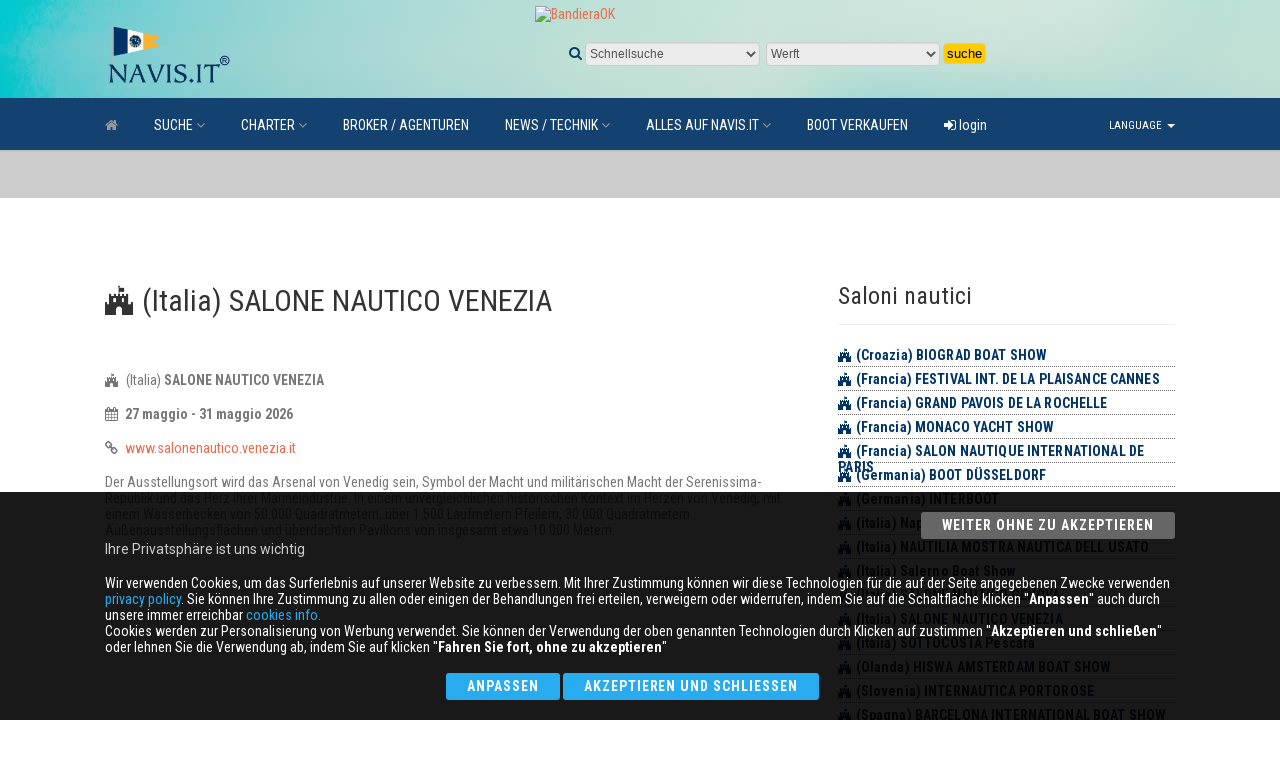

--- FILE ---
content_type: text/html
request_url: https://www.navis.it/de/-italia_salone_nautico_venezia
body_size: 31090
content:

<!DOCTYPE HTML>
<html class="no-js">
<head>
<meta http-equiv="Content-Type" content="text/html; charset=iso-8859-15">

<meta http-equiv="Content-Language" content="de">

<title>(Italia) SALONE NAUTICO VENEZIA - Navis.it</title>
<meta name="Description" content="" />
<meta name="Keywords" content="" />
<meta name="Robots" content="index,follow" />
<link rel="canonical" href="https://www.navis.it/it/-italia_salone_nautico_venezia" />
<meta property="og:url" itemprop="url" content="https://www.navis.it/it/-italia_salone_nautico_venezia"/>
<meta property="og:locale" content="IT_it" />
<meta property="og:type" content="article" />
<meta property="og:title" content="(Italia) SALONE NAUTICO VENEZIA, " />
<meta property="og:description" content="" />
<meta property="og:site_name" content="NAVIS.IT" />
<meta property="article:tag" content="" />
<meta property="article:section" content="Pagine" />
<meta property="og:image" content="https://www.navis.it/download/fotografie/foto_page/82.jpg" />
<meta name="robots" content="index,follow" />
<meta name="viewport" content="width=device-width, user-scalable=no, initial-scale=1.0, minimum-scale=1.0, maximum-scale=1.0">

<link href="/template/css/bootstrap.css" rel="stylesheet" type="text/css">
<link href="/template/css/bootstrap-theme.css" rel="stylesheet" type="text/css">
<link href="/template/css/style.css?id=33" rel="stylesheet" type="text/css">
<link href="/template/vendor/prettyphoto/css/prettyPhoto.css" rel="stylesheet" type="text/css">
<link href="/template/vendor/owl-carousel/css/owl.carousel.css" rel="stylesheet" type="text/css">
<link href="/template/vendor/owl-carousel/css/owl.theme.css" rel="stylesheet" type="text/css">
<!--[if lte IE 9]><link rel="stylesheet" type="text/css" href="css/ie.css" media="screen" /><![endif]-->
<link href="/template/css/custom.css?ID=38" rel="stylesheet" type="text/css">
<link href="/template/colors/color1.css" rel="stylesheet" type="text/css">
<script src="/template/js/modernizr.js"></script>
<script src="/js/jquery.js" type="text/javascript"></script>
<script src="/js/main.js" type="text/javascript"></script>
<!-- Google Tag Manager -->
<script>(function(w,d,s,l,i){w[l]=w[l]||[];w[l].push({'gtm.start':
new Date().getTime(),event:'gtm.js'});var f=d.getElementsByTagName(s)[0],
j=d.createElement(s),dl=l!='dataLayer'?'&l='+l:'';j.async=true;j.src=
'https://www.googletagmanager.com/gtm.js?id='+i+dl;f.parentNode.insertBefore(j,f);
})(window,document,'script','dataLayer','GTM-NPT85GL');</script>
<!-- End Google Tag Manager -->
</head>
<body>
<div class="body">
  <div class="site-header-wrapper">
    <header class="site-header">
      <div class="container">
        <div class="row">
          <div class="col-md-12 banner970" align="center">
            
<a href="/bannerclick.asp?url=http://www.bandieraok.it&image=/banners/bandieraok/728_90.gif" target="_blank">
<img src="/banners/bandieraok/728_90.gif" width="728" height="90" alt="BandieraOK" class="margin_banner" border="0">
</a> 

          </div>
        </div>
      </div>
      <div class="container sp-cont">
        <div class="row">
  <div class="col-md-3">
    <div class="site-logo_new"> <a href="/"><img src="/template/images/logo.png" alt="Logo"></a> </div>
  </div>
  <div class="col-md-9 search_engine">
    
    <iframe src="/imbarcazioni/componenti/richiesta_sint_frame_orizz.asp?lang=2" name="search" marginwidth="0" width="100%" marginheight="0" height="45" align="top" scrolling="No" frameborder="0" id="search"></iframe>
    
  </div>
</div>

      </div>
    </header>
    <div class="navbar">
      <div class="container sp-cont">
<ul class="pull-right additional-triggers">
<li><a href="#" data-toggle="dropdown">Language <span class="caret"></span></a>
<ul class="dropdown-menu" role="menu" aria-labelledby="currencydropdown">



<li><a href="/it/-italia_salone_nautico_venezia"><img src="/new_file/italy.png" width="20" height="20" alt=""> Italiano</a></li>
<li><a href="/uk/-italia_salone_nautico_venezia"><img src="/new_file/united_kingdom.png" width="20" height="20" alt=""> English</a></li>


</ul>
</li>
</ul>
<nav class="main-navigation dd-menu toggle-menu" role="navigation">
  <ul class="sf-menu">
    <!--HOME-->
    
    <li><a href="/_de/"><i class="fa fa-home"></i></a></li>
    
    <!--CERCA BARCA-->
    <li class="megamenu"><a href="/_de/cerca_barca/">SUCHE</a>
      <ul class="dropdown">
        <li>
          <div class="megamenu-container container">
            <div class="row">
              <div class="mm-col col-md-3">
                <ul class="sub-menu">
                  <li><a href="/_de/cerca_barca/">CERCA BARCAGEBRAUCHTBOOTE</a></li>
                  <li><a href="/_de/barche_nuove/">DIE NEUEN BOOTE</a></li>
                  <li><a href="/_de/aziende/">SCHIFFAHRT ONLINE</a></li>
                  <li><a href="/_de/mercatino/accessori/">ZUBEHÖR</a></li>
                  <li><a href="/_de/mercatino/posti_barca/">LIEGEPLÄTZE</a></li>
                  <li><a href="/_de/mercatino/imbarchi/">BOARDING</a></li>
                  <li><a href="/_de/inserzioni">PLATZIEREN SIE IHRE ANZEIGE</a></li>
                  <li><a href="/_de/usato_guida">LEITFADEN FÜR DEN KAUF GEBRAUCHTBOOTE</a></li>
                </ul>
              </div>
              <div class="mm-col col-md-4"> <span class="megamenu-sub-title">SUCHE NACH TYP</span>
                <ul class="body-type-widget">
                  <li> <a href="/_de/ricerca?ss=1&tipo_imbarcazione=2"><img src="/img/tipologie/powerboat.png" alt=""> <span>MOTOROBOAT</span></a></li>
                  <li> <a href="/_de/ricerca?ss=1&tipo_imbarcazione=1"><img src="/img/tipologie/sailboat.png" alt=""> <span>SEGELBOOT</span></a></li>
                  <li> <a href="/_de/ricerca?ss=1&tipo_imbarcazione=4"><img src="/img/tipologie/multihull.png" alt=""> <span>MULTIHULL</span></a></li>
                  <li> <a href="/_de/ricerca?ss=1&tipo_imbarcazione=5"><img src="/img/tipologie/INFLATABLE_BOATS.png" alt=""> <span>SCHLAUCHBOOTE</span></a></li>
                  <li> <a href="/_de/ricerca?ss=1&tipo_imbarcazione=6"><img src="/img/tipologie/jetski.png" alt=""> <span>JETBOOTE</span></a></li>
                </ul>
                <br clear="left" />
                <a href="/_de/cerca_barca/" class="basic-link">ERWEITERTE SUCHE</a> </div>
              <div class="mm-col col-md-5"> <span class="megamenu-sub-title">AUF DER SUCHE NACH DER WERFT</span>
        
    
<!--                <a href="//cantieri/cantieri_nautici_motore.asp"></a><br />
                <a href="//cantieri/cantieri_nautici_vela.asp"></a><br />-->
                <a href="/_de/cantieri/">Alle ansehen</a> </div>
            </div>
          </div>
        </li>
      </ul>
    </li>
    <!--CHARTER-->
    <li class="megamenu"><a href="#">CHARTER</a>
      <ul class="dropdown">
        <li>
          <div class="megamenu-container container">
            <div class="row">
              <div class="mm-col col-md-3">
                <ul class="sub-menu">
                  <li><a href="/_de/charter">ERWEITERTE SUCHE CHARTER</a></li>
                  <li><a href="/_de/charter_guida">LEITFADEN FÜR CHARTERBOOTE</a></li>
                  <li><a href="/_de/form_charter">ANFRAGE CHARTER</a></li>
                </ul>
              </div>
              <div class="mm-col col-md-8">
                <ul class="make-widget">
                  <li class="item">
                    <h4>Die meisten Bereiche der Navigation</h4>
<a href="/_de/ricerca.asp?cloudzone=19"><span class="tag5" title="CARAIBI">CARAIBI</span></a><a href="/_de/ricerca.asp?cloudzone=9"><span class="tag5" title="CORSICA">CORSICA</span></a><a href="/_de/ricerca.asp?cloudzone=5"><span class="tag4" title="CROAZIA">CROAZIA</span></a><a href="/_de/ricerca.asp?cloudzone=11"><span class="tag4" title="FRANCIA Mediterranea">FRANCIA Mediterranea</span></a><a href="/_de/ricerca.asp?cloudzone=7"><span class="tag3" title="GRECIA">GRECIA</span></a><a href="/_de/ricerca.asp?cloudzone=0"><span class="tag4" title="ITALIA - Adriatico">ITALIA - Adriatico</span></a><a href="/_de/ricerca.asp?cloudzone=3"><span class="tag4" title="ITALIA - Medio-Tirreno, Toscana, I. d'Elba">ITALIA - Medio-Tirreno, Toscana, I. d'Elba</span></a><a href="/_de/ricerca.asp?cloudzone=2"><span class="tag4" title="ITALIA - Nord-Tirreno Liguria">ITALIA - Nord-Tirreno Liguria</span></a><a href="/_de/ricerca.asp?cloudzone=4"><span class="tag4" title="ITALIA - Sardegna">ITALIA - Sardegna</span></a><a href="/_de/ricerca.asp?cloudzone=1"><span class="tag5" title="ITALIA - Sud-Tirreno- Sicilia-Ionio">ITALIA - Sud-Tirreno- Sicilia-Ionio</span></a><a href="/_de/ricerca.asp?cloudzone=1"><span class="tag2" title="ITALY - Sud-Tirreno- Sicilia-Ionio">ITALY - Sud-Tirreno- Sicilia-Ionio</span></a><a href="/_de/ricerca.asp?cloudzone=15"><span class="tag4" title="MALDIVE">MALDIVE</span></a><a href="/_de/ricerca.asp?cloudzone=23"><span class="tag5" title="MALTA">MALTA</span></a><a href="/_de/ricerca.asp?cloudzone=22"><span class="tag5" title="MONTENEGRO">MONTENEGRO</span></a><a href="/_de/ricerca.asp?cloudzone=16"><span class="tag3" title="OCEANO INDIANO, Taylandia, Andamane">OCEANO INDIANO, Taylandia, Andamane</span></a><a href="/_de/ricerca.asp?cloudzone=21"><span class="tag3" title="PACIFICO ORIENTALE- Polinesia">PACIFICO ORIENTALE- Polinesia</span></a><a href="/_de/ricerca.asp?cloudzone=14"><span class="tag4" title="SEYCHELLES">SEYCHELLES</span></a><a href="/_de/ricerca.asp?cloudzone=12"><span class="tag3" title="SPAGNA Mediterranea">SPAGNA Mediterranea</span></a><a href="/_de/ricerca.asp?cloudzone=10"><span class="tag4" title="TUNISIA">TUNISIA</span></a><a href="/_de/ricerca.asp?cloudzone=8"><span class="tag3" title="TURCHIA">TURCHIA</span></a>&nbsp;
                  </li>
                </ul>
                <br clear="left" />
              </div>
            </div>
          </div>
        </li>
      </ul>
    </li>
    <!--BROKER-->
    <li><a href="/_de/brokers">BROKER / AGENTUREN</a></li>
    <li><a href="javascript:void(0)">NEWS / TECHNIK</a>
      <!--notizie/tecnica-->
      <ul class="dropdown">
        <li><a href="/_de/news_cerca">News ed Veranstaltungen</a></li>
        <li><a href="/de/cultura_marinaresca">marine Kulturen</a></li>
        <li><a href="/de/saloni_nautici">Wassersportmesse</a></li>
        <li><a href="/de/pricipali_regate">Hauptregatten</a></li>
        <li><a href="/de/i_grandi_velisti">Großartige Segler</a></li>       
        <li><a href="/de/i_fotografi_della_vela">Segeln Fotografen</a></li>
        <li><a href="/de/yacht_designer"> Yachtdesigner</a></li>          
        <li><a href="/de/vele_classiche">Klassische Segelboote</a></li>
        <li><a href="/de/storie_e_leggende_dei_mari">Geschichten und Legenden der Meere</a></li>
        <li><a href="/_de/articoli_tecnica/dizionario/termini_nautici">Nautische Begriffe</a></li>
      </ul>
    </li>
    <!--tutto su NAVIS.IT-->
    <li><a href="javascript:void(0)">ALLES AUF NAVIS.IT</a>
      <ul class="dropdown">
        <li><a href="/_de/chisiamo">über uns</a></li>
        <li><a href="/_de/pubblicita">Broker Services</a></li>
        <li><a href="/_de/contatti">Kontaktiere uns</a></li>
      </ul>
    </li>
     <!--vendi la tua barca-->
     <li><a href="/_de/registrazioni/r-0-1"><font color="#FFFFFF">BOOT VERKAUFEN</font></a></li>
    <!--login-->
    <li><a href="/b2c/login"><font color="#FFFFFF"><i class="fa fa-sign-in"></i></font> login</a></li>
  </ul>
</nav>
        <a href="#" class="visible-sm visible-xs" id="menu-toggle"><i class="fa fa-bars"></i></a> </div>
    </div>
  </div>
  <div class="main" role="">
    <div class="page-header parallax margin-10"><div class="container"><h1 class="page-title"></h1></div></div>
    <div class="content">
      <div class="container">
        <div class="row">
          <div class="col-md-8">
            
            <h2> <i class="fa fa-fort-awesome"></i> (Italia) SALONE NAUTICO VENEZIA</h2>
            <p><img src="https://www.navis.it/download/img/17091968.jpg" alt="" width="100%" /></p>
<p><i class="fa fa-fort-awesome">&nbsp;</i> (Italia) <strong>SALONE NAUTICO VENEZIA<br /></strong></p>
<p><i class="fa fa-calendar">&nbsp;</i><strong> 27 maggio - 31 maggio 2026</strong></p>
<p><i class="fa fa-link ">&nbsp;</i> <a href="https://www.salonenautico.venezia.it/">www.salonenautico.venezia.it</a></p>
<p>Der Ausstellungsort wird das Arsenal von Venedig sein, Symbol der Macht und milit&auml;rischen Macht der Serenissima-Republik und das Herz ihrer Marineindustrie. In einem unvergleichlichen historischen Kontext im Herzen von Venedig, mit einem Wasserbecken von 50.000 Quadratmetern, &uuml;ber 1.500 Laufmetern Pfeilern, 30.000 Quadratmetern Au&szlig;enausstellungsfl&auml;chen und &uuml;berdachten Pavillons von insgesamt etwa 10.000 Metern.</p>
<p>&nbsp;</p>
<p>&nbsp;</p>
<p>&nbsp;</p>
            <div class="spacer-20"></div>
            <div class="spacer-20"></div>
            <div class="spacer-20"></div>
            <div class="spacer-20"></div>
            <hr class="fw">
            <div class="spacer-40"></div>
            <div class="carousel-wrapper">
              <div class="row"> </div>
            </div>
          </div>
          <div class="col-md-4 sidebar">
            <div class="widget sidebar-widget ">


  <h3 class="widgettitle">Saloni nautici</h3>
  
  <ul id="menu_page_sottocategorie">
    
    <li class="spacer-20"><a href="-croazia_biograd_boat_show"><strong>
    
    <i class="fa fa-fort-awesome"></i>
	(Croazia) BIOGRAD BOAT SHOW</strong></a></li>
    
    <li class="spacer-20"><a href="-francia_festival_int_de_la_plaisance_cannes"><strong>
    
    <i class="fa fa-fort-awesome"></i>
	(Francia) FESTIVAL INT. DE LA PLAISANCE CANNES</strong></a></li>
    
    <li class="spacer-20"><a href="-francia_grand_pavois_de_la_rochelle"><strong>
    
    <i class="fa fa-fort-awesome"></i>
	(Francia) GRAND PAVOIS DE LA ROCHELLE</strong></a></li>
    
    <li class="spacer-20"><a href="-francia_monaco_yacht_show"><strong>
    
    <i class="fa fa-fort-awesome"></i>
	(Francia) MONACO YACHT SHOW</strong></a></li>
    
    <li class="spacer-20"><a href="-francia_salon_nautique_international_de_paris"><strong>
    
    <i class="fa fa-fort-awesome"></i>
	(Francia) SALON NAUTIQUE INTERNATIONAL DE PARIS</strong></a></li>
    
    <li class="spacer-20"><a href="-germania_boot_dusseldorf"><strong>
    
    <i class="fa fa-fort-awesome"></i>
	(Germania) BOOT DÜSSELDORF</strong></a></li>
    
    <li class="spacer-20"><a href="-germania_interboot"><strong>
    
    <i class="fa fa-fort-awesome"></i>
	(Germania) INTERBOOT</strong></a></li>
    
    <li class="spacer-20"><a href="napoli_boat_show"><strong>
    
    <i class="fa fa-fort-awesome"></i>
	(italia) Napoli Boat Show</strong></a></li>
    
    <li class="spacer-20"><a href="-italia_nautilia_mostra_nautica_dell_usato"><strong>
    
    <i class="fa fa-fort-awesome"></i>
	(Italia) NAUTILIA MOSTRA NAUTICA DELL USATO</strong></a></li>
    
    <li class="spacer-20"><a href="-italia_salerno_boat_show"><strong>
    
    <i class="fa fa-fort-awesome"></i>
	(Italia) Salerno Boat Show</strong></a></li>
    
    <li class="spacer-20"><a href="-italia_salone_nautico_internazionale_di_genova"><strong>
    
    <i class="fa fa-fort-awesome"></i>
	(Italia) SALONE NAUTICO GENOVA</strong></a></li>
    
    <li class="spacer-20"><a href="-italia_salone_nautico_venezia"><strong>
    
    <i class="fa fa-fort-awesome"></i>
	(Italia) SALONE NAUTICO VENEZIA</strong></a></li>
    
    <li class="spacer-20"><a href="-italia_sottocosta_pescara"><strong>
    
    <i class="fa fa-fort-awesome"></i>
	(italia) SOTTOCOSTA Pescara</strong></a></li>
    
    <li class="spacer-20"><a href="-olanda_hiswa_amsterdam_boat_show"><strong>
    
    <i class="fa fa-fort-awesome"></i>
	(Olanda) HISWA AMSTERDAM BOAT SHOW</strong></a></li>
    
    <li class="spacer-20"><a href="-slovenia_internautica_portorose"><strong>
    
    <i class="fa fa-fort-awesome"></i>
	(Slovenia) INTERNAUTICA PORTOROSE</strong></a></li>
    
    <li class="spacer-20"><a href="-spagna_barcelona_international_boat_show"><strong>
    
    <i class="fa fa-fort-awesome"></i>
	(Spagna) BARCELONA INTERNATIONAL BOAT SHOW</strong></a></li>
    
    <li class="spacer-20"><a href="-stati_uniti_miami_international_boat_show"><strong>
    
    <i class="fa fa-fort-awesome"></i>
	(Stati Uniti) MIAMI INTERNATIONAL BOAT SHOW</strong></a></li>
    
    <li class="spacer-20"><a href="-ungheria_budapest_boat_show"><strong>
    
    <i class="fa fa-fort-awesome"></i>
	(Ungheria) BUDAPEST BOAT SHOW</strong></a></li>
    
  </ul>
</div>
<div class="widget sidebar-widget ">
<h3 class="widgettitle">NEWS / TECHNIK</h3>
  <ul id="menu_page_sottocategorie">
  <li class="spacer-20"><a href="/_de/news_cerca"><i class="fa fa-angle-right"></i> <strong> News ed Veranstaltungen</strong></a></li>
    <li class="spacer-20"><a href="/de/cultura_marinaresca"><i class="fa fa-angle-right"></i> <strong>marine Kulturen</strong></a></li>
        <li class="spacer-20"><a href="/de/saloni_nautici"><i class="fa fa-angle-right"></i> <strong>Wassersportmesse</strong></a></li>
        <li class="spacer-20"><a href="/de/pricipali_regate"><i class="fa fa-angle-right"></i> <strong>Hauptregatten</strong></a></li>
         <li class="spacer-20"><a href="/de/i_grandi_velisti"><i class="fa fa-angle-right"></i> <strong>Großartige Segler</strong></a></li>
           <li class="spacer-20"><a href="/de/i_fotografi_della_vela"><i class="fa fa-angle-right"></i> <strong>Segeln Fotografen</strong></a></li>
           <li class="spacer-20"><a href="/de/yacht_designer"><i class="fa fa-angle-right"></i> <strong> Yachtdesigner</strong></a></li>
           <li class="spacer-20"><a href="/de/vele_classiche"><i class="fa fa-angle-right"></i> <strong>Klassische Segelboote</strong></a></li>
           <li class="spacer-20"><a href="/de/storie_e_leggende_dei_mari"><i class="fa fa-angle-right"></i> <strong>Geschichten und Legenden der Meere</strong></a></li>
           <li class="spacer-20"><a href="/_de/articoli_tecnica/dizionario/termini_nautici"><i class="fa fa-angle-right"></i> <strong>Nautische Begriffe</strong></a></li>
            <li class="spacer-20">    <a href="javascript:void%20window.open('/map','','width=800,height=800,scrollbars=yes,resizable=yes,location=no,directories=0,titlebar=0,toolbar=0,menubar=0,location=0,status=no');"><i class="fa fa-angle-right"></i> <strong> Navionics&reg; MAPS online</strong></a></li>
  </ul>
</div>

            <div class="regular-signup">
              <div align="center">
                
<a href="/bannerclick.asp?url=http://www.bandieraok.it&image=/banners/bandieraok/250x250.gif" target="_blank">
<img src="/banners/bandieraok/250x250.gif" width="300" height="30" alt="BandieraOK" class="margin_banner" border="0">
</a> 

                <br>
                <br>
                
<div class="tbsticky filters-sidebar">
<script async src="//pagead2.googlesyndication.com/pagead/js/adsbygoogle.js"></script>
<!-- 300x600 -->
<ins class="adsbygoogle"
     style="display:inline-block;width:300px;height:600px"
     data-ad-client="ca-pub-7950099070498260"
     data-ad-slot="3170710990"></ins>
<script>
(adsbygoogle = window.adsbygoogle || []).push({});
</script>
</div>

                <br clear="left" />
              </div>
            </div>
          </div>
        </div>
      </div>
    </div>
  </div>
  <footer class="site-footer">
  <div class="site-footer-top">
    <div class="container">
      <div class="row">
        <div class="col-md-3 col-sm-6 footer_widget widget widget_newsletter">
          <h4 class="widgettitle">&nbsp;&nbsp;</h4>
          <script LANGUAGE="JavaScript">
<!--
	HasBeenReset=new Array();
    function ResetOnce(Obj) {
    	if(HasBeenReset[Obj.name]!=true) {
			HasBeenReset[Obj.name]=true;
        		Obj.value='';
     	}
  	}
//-->
</SCRIPT>
          <div id="newsletter">
            <div align="center">
<H3><i class="fa fa-envelope fa-1x"></i>&nbsp;NEWSLETTER <br />
<a href="/startengine/Newsletter/mail_registra" target="_blank" class="btn btn_newsletter">Anmelden</a></H3>
</div>

          </div>
          <h4 class="widgettitle"></h4>
        </div>
        <div class="col-md-2 col-sm-6 footer_widget widget widget_custom_menu widget_links">
          <h4 class="widgettitle"><i class="fa fa-search"></i>&nbsp;suche</h4>
          <ul>
            <li><a href="/_de/ricerca?ss=1&tipo_imbarcazione=2">motoroboat</a></li>
            <li><a href="/_de/ricerca?ss=1&tipo_imbarcazione=1">segelboot</a></li>
            <li><a href="/_de/ricerca?ss=1&tipo_imbarcazione=4">Multihull</a></li>
            <li><a href="/_de/ricerca?ss=1&tipo_imbarcazione=5">Schlauchboote</a></li>
            <li><a href="/_de/charter">Charter</a></li>
            <li><a href="/_de/aziende/">schiffahrt online</a></li>
            <li><a href="/_de/mercatino/">Kleinanzeigen</a></li>
          </ul>
        </div>
        <div class="col-md-2 col-sm-6 footer_widget widget widget_custom_menu widget_links">
          <h4 class="widgettitle"><i class="fa fa-user"></i>&nbsp; Jetzt registrieren</h4>
          <ul>
            <li><a href="/_de/form_broker">broker / agenturen</a></li>
            <li><a href="/_de/registrazioni/r-0-1">Privatanwender</a></li>
            <li><a href="/b2c/login">Login</a></li>
            <li><a href="/_de/registrazioni/r-0-3">RECOVERY PIN</a></li>
            <li><a href="/_de/regole">Rules</a></li>
          </ul>
        </div>
        <div class="col-md-5 col-sm-6 footer_widget widget text_widget">
          <h4 class="widgettitle"><i class="fa fa-info-circle"></i>&nbsp;NAVIS.IT</h4>
          
          <strong>NAVIS.IT,</strong> Boote und Yachten an 365 Tagen im Jahr <br />
          Kaufen auf Motorboote, Segelboote, Yachten, D&uuml;sentriebwerke, Schlauchboote, nautischen Ger&auml;ten zu verkaufen.<br />
          Suche neue und gebrauchte Boote in unserer Datenbank oder sogar eine Kleinanzeige, um Ihr Boot v&ouml;llig kostenlos verkaufen. <br />
          Wenn Sie einen <strong>Broker</strong> sind, wirbt ein Betreiber <strong>Charter</strong> oder Arbeit in der Meeresumwelt f&uuml;r Ihr Unternehmen auf <strong>NAVIS.IT</strong>.<br />
          Hier finden Sie die neuesten Nachrichten aus der Welt der   Bootfahren, Segeln und technische Artikel; bleiben mit unserem   Newsletter.
          
       
        </div>
      </div>
    </div>
  </div>
  <div class="site-footer-bottom">
    <div class="container">
      <div class="row">
        <div class="col-md-11 col-sm-11 copyrights-left">
          <p>&copy; 2026&nbsp;NAVIS.IT&reg;&nbsp;LOGOS SIND MARKEN ODER MARKEN SIND DAS EIGENTUM IHRER JEWEILIGEN BESITZER.&nbsp;&nbsp;&nbsp;| <a href="/_de/privacy">Privacy policy</a> | <a href="/_de/cookies">Cookies info</a> |&nbsp;&nbsp;&nbsp;powered by: <a href="http://www.start2000.it">START 2000 s.r.l.</a> p.iva IT-02134430301</p>
        </div>
        <div class="col-md-1 col-sm-1 copyrights-right">
          <ul class="social-icons social-icons-colored pull-right">
            <li class="facebook"><a href="https://www.facebook.com/www.navis.it"><i class="fa fa-facebook"></i></a></li>
          </ul>
        </div>
      </div>
    </div>
  </div>
</footer>
<a id="back-to-top"><i class="fa fa-angle-double-up"></i></a>
</div>
<div class="modal fade" id="loginModal" tabindex="-1" role="dialog"  aria-hidden="true">
  <div class="modal-dialog modal-sm">
    <div class="modal-content">
      <div class="modal-header">
        <button type="button" class="close" data-dismiss="modal" aria-hidden="true">&times;</button>
        <h4>Login to your account</h4>
      </div>
      <div class="modal-body">
        <form>
          <div class="input-group"> <span class="input-group-addon"><i class="fa fa-user"></i></span>
            <input type="text" class="form-control" placeholder="Username">
          </div>
          <div class="input-group"> <span class="input-group-addon"><i class="fa fa-key"></i></span>
            <input type="password" class="form-control" placeholder="Password">
          </div>
          <input type="submit" class="btn btn-primary" value="Login">
        </form>
      </div>
      <div class="modal-footer">
        <button type="button" class="btn btn-block btn-facebook btn-social"><i class="fa fa-facebook"></i> Login with Facebook</button>
        <button type="button" class="btn btn-block btn-twitter btn-social"><i class="fa fa-twitter"></i> Login with Twitter</button>
      </div>
    </div>
  </div>
</div>

<!--include virtual="/startengine/componenti/cookie/cookies_gdpr_inc.asp" -->



<div style="background-color:rgba(0, 0, 0, 0.9)!important;  position:fixed; bottom:0; left:0; z-index:10000; width:100%; padding:20px; text-align:center; color:#FFF;">
  <div class="container">
    <form action="#" method="post" ID="form_cookies3">
      <div align="right">
        <button type="submit" name="accetta_tutto" value="1" class="btn-primary" style="background-color: #666; color: rgba(255, 255, 255, 1);">Weiter ohne zu akzeptieren</button>
      </div>
      <h5 align="left" style="color:#CCC">Ihre Privatsphäre ist uns wichtig</h5>
<p align="left" style="color:#fff">Wir verwenden Cookies, um das Surferlebnis auf unserer Website zu verbessern. Mit Ihrer Zustimmung können wir diese Technologien für die auf der Seite angegebenen Zwecke verwenden <a style="color:#29abef"  href="/_de/privacy">privacy policy</a>. Sie können Ihre Zustimmung zu allen oder einigen der Behandlungen frei erteilen, verweigern oder widerrufen, indem Sie auf die Schaltfläche klicken ''<strong>Anpassen</strong>'' auch durch unsere immer erreichbar <a style="color:#29abef" href="/_de/cookies">cookies info.</a><br> Cookies werden zur Personalisierung von Werbung verwendet. Sie können der Verwendung der oben genannten Technologien durch Klicken auf zustimmen ''<strong>Akzeptieren und schließen</strong>'' oder lehnen Sie die Verwendung ab, indem Sie auf klicken ''<strong>Fahren Sie fort, ohne zu akzeptieren</strong>''</p>

  
      <div class="">
        <button type=button onClick="parent.location='/_de/cookies'" class=" btn-primary" style="background-color: #29abef; color: rgba(255, 255, 255, 1);">Anpassen</button>
        <button type="submit" name="accetta_tutto" value="3" class=" btn-primary" style="background-color: #29abef; color: rgba(255, 255, 255, 1);">Akzeptieren und schließen</button>
      &nbsp;&nbsp;&nbsp;&nbsp;</div>
    </form>
  </div>
</div>

<script src="/Template/js/jquery-2.0.0.min.js"></script>
<script src="/Template/vendor/prettyphoto/js/prettyphoto.js"></script>
<script src="/Template/js/ui-plugins.js"></script>
<script src="/Template/js/helper-plugins.js"></script>
<script src="/Template/vendor/owl-carousel/js/owl.carousel.min.js"></script>
<script src="/Template/vendor/password-checker.js"></script>
<script src="/Template/js/bootstrap.js"></script>
<script src="/Template/js/init.js"></script>
<script type='text/javascript' src='/startengine/jquery/unitegallery-master/package/unitegallery/js/unitegallery.min.js'></script>
<script type='text/javascript' src='/startengine/jquery/unitegallery-master/package/unitegallery/themes/carousel/ug-theme-carousel.js'></script>
<script type="text/javascript">
		jQuery(document).ready(function(){
			jQuery("#gallery1").unitegallery({
											 slider_textpanel_bg_color:"#000000",			//textpanel background color
					slider_textpanel_bg_opacity: 0.4				//textpanel background opacity
											 });
			jQuery("#gallery").unitegallery({
											 slider_textpanel_bg_color:"#000000",			//textpanel background color
					slider_textpanel_bg_opacity: 0.4				//textpanel background opacity
											 });
		});
</script>
<script src="/Template/vendor/flexslider/js/jquery.flexslider.js"></script>
<script src="https://maps.googleapis.com/maps/api/js?sensor=false"></script>

<script>
  (function(i,s,o,g,r,a,m){i['GoogleAnalyticsObject']=r;i[r]=i[r]||function(){
  (i[r].q=i[r].q||[]).push(arguments)},i[r].l=1*new Date();a=s.createElement(o),
  m=s.getElementsByTagName(o)[0];a.async=1;a.src=g;m.parentNode.insertBefore(a,m)
  })(window,document,'script','//www.google-analytics.com/analytics.js','ga');

  ga('create', 'UA-1543318-1', 'auto');
  ga('send', 'pageview');

</script>

<script async src="https://www.googletagmanager.com/gtag/js?id=G-N7LB365EHN"></script>
<script>
  window.dataLayer = window.dataLayer || [];
  function gtag(){dataLayer.push(arguments);}
  gtag('js', new Date());

  gtag('config', 'G-N7LB365EHN');
</script>


<script type="text/javascript" src="/Template/vendor/revslider/js/jquery.themepunch.tools.min.js"></script>
<script type="text/javascript" src="/Template/vendor/revslider/js/jquery.themepunch.revolution.min.js"></script>
<script type="text/javascript">
	jQuery(document).ready(function() {
		jQuery('.tp-banner').show().revolution(
		{
			dottedOverlay:"none",
			delay:9000,
			startwidth:1170,
			startheight:600,
			hideThumbs:200,
			
			thumbWidth:100,
			thumbHeight:50,
			thumbAmount:5,
			
			navigationType:"none",
			navigationArrows:"solo",
			navigationStyle:"preview2",
			
			touchenabled:"on",
			onHoverStop:"on",
			
			swipe_velocity: 0.7,
			swipe_min_touches: 1,
			swipe_max_touches: 1,
			drag_block_vertical: false,
									
									
			keyboardNavigation:"on",
			
			navigationHAlign:"center",
			navigationVAlign:"bottom",
			navigationHOffset:0,
			navigationVOffset:20,

			soloArrowLeftHalign:"left",
			soloArrowLeftValign:"center",
			soloArrowLeftHOffset:20,
			soloArrowLeftVOffset:0,

			soloArrowRightHalign:"right",
			soloArrowRightValign:"center",
			soloArrowRightHOffset:20,
			soloArrowRightVOffset:0,
					
			shadow:0,
			fullWidth:"on",
			fullScreen:"off",

			spinner:"spinner0",
			
			stopLoop:"off",
			stopAfterLoops:-1,
			stopAtSlide:-1,

			shuffle:"off",
			
			autoHeight:"off",						
			forceFullWidth:"off",						
						
			hideThumbsOnMobile:"off",
			hideNavDelayOnMobile:1500,						
			hideBulletsOnMobile:"off",
			hideArrowsOnMobile:"off",
			hideThumbsUnderResolution:0,
			
			hideSliderAtLimit:0,
			hideCaptionAtLimit:0,
			hideAllCaptionAtLilmit:0,
			startWithSlide:0
		});				
	});	//ready
</script>
<script>jQuery(window).bind("load", function(){jQuery('#top-a > div > .module').removeAttr('style');jQuery(window).resize();jQuery('#top-a > div > .module').attr('style','min-height:1px;');});</script>

</body>
</html>

--- FILE ---
content_type: text/html
request_url: https://www.navis.it/imbarcazioni/componenti/richiesta_sint_frame_orizz.asp?lang=2
body_size: 4307
content:


<link href="/template/css/style.css?ID=03" rel="stylesheet" type="text/css">
<!--[if lte IE 9]><link rel="stylesheet" type="text/css" href="css/ie.css" media="screen" /><![endif]-->
<link href="/template/css/custom.css?ID=03" rel="stylesheet" type="text/css">
<link href="/template/colors/color1.css" rel="stylesheet" type="text/css">
<style type="text/css">
<!--

body {
	background:none;
	color:#093C6D;
	font-size: 14px;
}
-->
</style>
<div class="div_engine" align="center">

<script language="JavaScript">
<!--
function MM_findObj(n, d) { //v4.01
  var p,i,x;  if(!d) d=document; if((p=n.indexOf("?"))>0&&parent.frames.length) {
    d=parent.frames[n.substring(p+1)].document; n=n.substring(0,p);}
  if(!(x=d[n])&&d.all) x=d.all[n]; for (i=0;!x&&i<d.forms.length;i++) x=d.forms[i][n];
  for(i=0;!x&&d.layers&&i<d.layers.length;i++) x=MM_findObj(n,d.layers[i].document);
  if(!x && d.getElementById) x=d.getElementById(n); return x;
}
function MM_validateForm() { //v4.0
  var i,p,q,nm,test,num,min,max,errors='',args=MM_validateForm.arguments;
  for (i=0; i<(args.length-2); i+=3) { test=args[i+2]; val=MM_findObj(args[i]);
    if (val) { nm=val.name; if ((val=val.value)!="") {
      if (test.indexOf('isEmail')!=-1) { p=val.indexOf('@');
        if (p<1 || p==(val.length-1)) errors+='- '+nm+' must contain an e-mail address.\n';
      } else if (test!='R') {
        if (isNaN(val)) errors+='- '+nm+' DEVE CONTENERE SOLO UN NUMERO.\n';
        if (test.indexOf('inRange') != -1) { p=test.indexOf(':');
          min=test.substring(8,p); max=test.substring(p+1);
          if (val<min || max<val) errors+='- '+nm+' DEVE CONTENERE UN NUMERO COMPRESO TRA '+min+' E '+max+'.\n';
    } } } else if (test.charAt(0) == 'R') errors += '- '+nm+' E OBBLIGATORIO.\n'; }
  } if (errors) alert('ATTENZIONE:\n'+errors);
  document.MM_returnValue = (errors == '');
}
function filtra_usato() {
		document.form1.action = "richiesta_sint_frame_orizz.asp?lang=2&t="
		document.form1.target="_self"
		document.form1.submit();
}

function MM_callJS(jsStr) { //v2.0
  return eval(jsStr)
}
//-->
</script>

<form name="form1" method="post" action="/_de/ricerca" target="_parent">
<i class="fa fa-search"></i> <script language="JavaScript" type="text/JavaScript">
<!--
function MM_jumpMenu(targ,selObj,restore){ //v3.0
  eval(targ+".location='"+selObj.options[selObj.selectedIndex].value+"'");
  if (restore) selObj.selectedIndex=0;
}
//-->
</script>
<select name="l_tipo_imbarcazione" class="form-control_s_2018" onChange="MM_jumpMenu('self',this,0)"><option value="richiesta_sint_frame_orizz.asp?lang=2&t=0">Schnellsuche</option><option value="richiesta_sint_frame_orizz.asp?lang=2&t=1">SEGELBOOT</option><option value="richiesta_sint_frame_orizz.asp?lang=2&t=2">MOTORBOOT</option><option value="richiesta_sint_frame_orizz.asp?lang=2&t=3">MOTORSAILER</option><option value="richiesta_sint_frame_orizz.asp?lang=2&t=4">KATAMARAN</option><option value="richiesta_sint_frame_orizz.asp?lang=2&t=5">SCHLAUCHBOOTE</option><option value="richiesta_sint_frame_orizz.asp?lang=2&t=6">JETBOOT</option><option value="richiesta_sint_frame_orizz.asp?lang=2&t=7">MOTOR</option></select>
<input name="tipo_imbarcazione" type="hidden" value="">
 

<!--<input name="usato" type="radio" onclick="filtra_usato()" value="NO"  />-->

<!--  <input name="usato" type="radio" onclick="filtra_usato()" value="SI"  />-->
  &nbsp;<select name="cantiere" class="form-control_s_2018"> <option value="">Werft</option></select><!--</font> -->
<!--<input type="text" name="modello" size="20"  value="" class="form-control_s" >
--><!--<br />
<br />-->
<!--: 
.
.-->
<!--<input name="prezzo_min" type="text" class="form-control_s_s"  value="" size="8">
<input name="prezzo_max" type="text" class="form-control_s_s"  value="" size="8">
<br />
<br />
<img src="/images/lunghezza.gif" width="16" height="13" alt="" /> </font>
            
<input name="lunghezza_min" type="text" class="form-control_s_s"  value="" size="8">

<input name="lunghezza_max" type="text" class="form-control_s_s"  value="" size="8">
                <br />
                <br />
                :
       
<input type="text" name="codice" size="5" class="form-control_s_s" >-->

<input type="submit" name="cmd_cerca" value="suche" class="btn btn-primary btn_small">
  </form>
</div>


--- FILE ---
content_type: text/html; charset=utf-8
request_url: https://www.google.com/recaptcha/api2/aframe
body_size: 183
content:
<!DOCTYPE HTML><html><head><meta http-equiv="content-type" content="text/html; charset=UTF-8"></head><body><script nonce="xCcBh3vFOrIi5hGr0AGOUA">/** Anti-fraud and anti-abuse applications only. See google.com/recaptcha */ try{var clients={'sodar':'https://pagead2.googlesyndication.com/pagead/sodar?'};window.addEventListener("message",function(a){try{if(a.source===window.parent){var b=JSON.parse(a.data);var c=clients[b['id']];if(c){var d=document.createElement('img');d.src=c+b['params']+'&rc='+(localStorage.getItem("rc::a")?sessionStorage.getItem("rc::b"):"");window.document.body.appendChild(d);sessionStorage.setItem("rc::e",parseInt(sessionStorage.getItem("rc::e")||0)+1);localStorage.setItem("rc::h",'1768934801444');}}}catch(b){}});window.parent.postMessage("_grecaptcha_ready", "*");}catch(b){}</script></body></html>